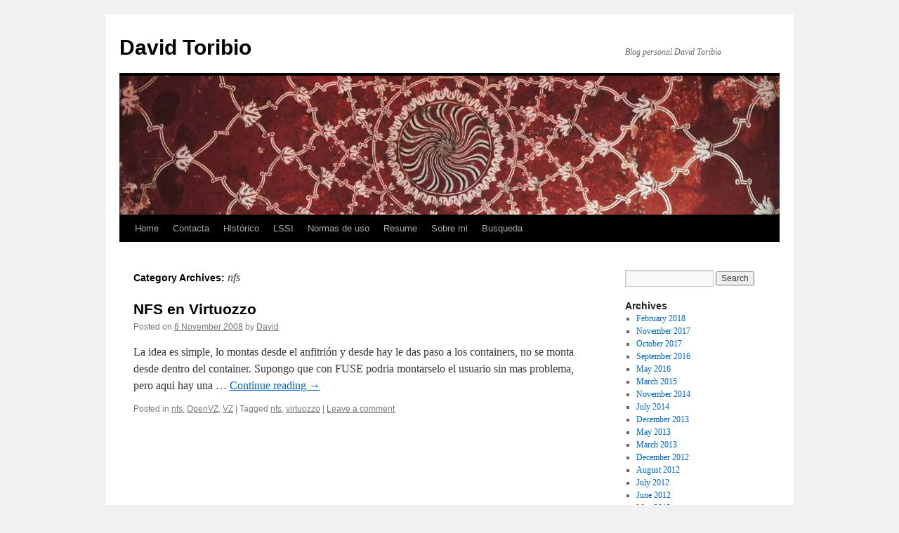

--- FILE ---
content_type: text/html; charset=UTF-8
request_url: https://david.toribio.eu/categoria/it/linux/nfs-linux-it/
body_size: 43830
content:
<!DOCTYPE html>
<html lang="en-US">
<head>
<meta charset="UTF-8" />
<title>
nfs | David Toribio	</title>
<link rel="profile" href="https://gmpg.org/xfn/11" />
<link rel="stylesheet" type="text/css" media="all" href="https://david.toribio.eu/wp-content/themes/twentyten/style.css?ver=20251202" />
<link rel="pingback" href="https://david.toribio.eu/xmlrpc.php">
<meta name='robots' content='max-image-preview:large' />
<link rel="alternate" type="application/rss+xml" title="David Toribio &raquo; Feed" href="https://david.toribio.eu/feed/" />
<link rel="alternate" type="application/rss+xml" title="David Toribio &raquo; Comments Feed" href="https://david.toribio.eu/comments/feed/" />
<link rel="alternate" type="application/rss+xml" title="David Toribio &raquo; nfs Category Feed" href="https://david.toribio.eu/categoria/it/linux/nfs-linux-it/feed/" />
		<!-- This site uses the Google Analytics by MonsterInsights plugin v9.11.1 - Using Analytics tracking - https://www.monsterinsights.com/ -->
		<!-- Note: MonsterInsights is not currently configured on this site. The site owner needs to authenticate with Google Analytics in the MonsterInsights settings panel. -->
					<!-- No tracking code set -->
				<!-- / Google Analytics by MonsterInsights -->
		<script type="text/javascript">
/* <![CDATA[ */
window._wpemojiSettings = {"baseUrl":"https:\/\/s.w.org\/images\/core\/emoji\/14.0.0\/72x72\/","ext":".png","svgUrl":"https:\/\/s.w.org\/images\/core\/emoji\/14.0.0\/svg\/","svgExt":".svg","source":{"concatemoji":"https:\/\/david.toribio.eu\/wp-includes\/js\/wp-emoji-release.min.js?ver=6.4.7"}};
/*! This file is auto-generated */
!function(i,n){var o,s,e;function c(e){try{var t={supportTests:e,timestamp:(new Date).valueOf()};sessionStorage.setItem(o,JSON.stringify(t))}catch(e){}}function p(e,t,n){e.clearRect(0,0,e.canvas.width,e.canvas.height),e.fillText(t,0,0);var t=new Uint32Array(e.getImageData(0,0,e.canvas.width,e.canvas.height).data),r=(e.clearRect(0,0,e.canvas.width,e.canvas.height),e.fillText(n,0,0),new Uint32Array(e.getImageData(0,0,e.canvas.width,e.canvas.height).data));return t.every(function(e,t){return e===r[t]})}function u(e,t,n){switch(t){case"flag":return n(e,"\ud83c\udff3\ufe0f\u200d\u26a7\ufe0f","\ud83c\udff3\ufe0f\u200b\u26a7\ufe0f")?!1:!n(e,"\ud83c\uddfa\ud83c\uddf3","\ud83c\uddfa\u200b\ud83c\uddf3")&&!n(e,"\ud83c\udff4\udb40\udc67\udb40\udc62\udb40\udc65\udb40\udc6e\udb40\udc67\udb40\udc7f","\ud83c\udff4\u200b\udb40\udc67\u200b\udb40\udc62\u200b\udb40\udc65\u200b\udb40\udc6e\u200b\udb40\udc67\u200b\udb40\udc7f");case"emoji":return!n(e,"\ud83e\udef1\ud83c\udffb\u200d\ud83e\udef2\ud83c\udfff","\ud83e\udef1\ud83c\udffb\u200b\ud83e\udef2\ud83c\udfff")}return!1}function f(e,t,n){var r="undefined"!=typeof WorkerGlobalScope&&self instanceof WorkerGlobalScope?new OffscreenCanvas(300,150):i.createElement("canvas"),a=r.getContext("2d",{willReadFrequently:!0}),o=(a.textBaseline="top",a.font="600 32px Arial",{});return e.forEach(function(e){o[e]=t(a,e,n)}),o}function t(e){var t=i.createElement("script");t.src=e,t.defer=!0,i.head.appendChild(t)}"undefined"!=typeof Promise&&(o="wpEmojiSettingsSupports",s=["flag","emoji"],n.supports={everything:!0,everythingExceptFlag:!0},e=new Promise(function(e){i.addEventListener("DOMContentLoaded",e,{once:!0})}),new Promise(function(t){var n=function(){try{var e=JSON.parse(sessionStorage.getItem(o));if("object"==typeof e&&"number"==typeof e.timestamp&&(new Date).valueOf()<e.timestamp+604800&&"object"==typeof e.supportTests)return e.supportTests}catch(e){}return null}();if(!n){if("undefined"!=typeof Worker&&"undefined"!=typeof OffscreenCanvas&&"undefined"!=typeof URL&&URL.createObjectURL&&"undefined"!=typeof Blob)try{var e="postMessage("+f.toString()+"("+[JSON.stringify(s),u.toString(),p.toString()].join(",")+"));",r=new Blob([e],{type:"text/javascript"}),a=new Worker(URL.createObjectURL(r),{name:"wpTestEmojiSupports"});return void(a.onmessage=function(e){c(n=e.data),a.terminate(),t(n)})}catch(e){}c(n=f(s,u,p))}t(n)}).then(function(e){for(var t in e)n.supports[t]=e[t],n.supports.everything=n.supports.everything&&n.supports[t],"flag"!==t&&(n.supports.everythingExceptFlag=n.supports.everythingExceptFlag&&n.supports[t]);n.supports.everythingExceptFlag=n.supports.everythingExceptFlag&&!n.supports.flag,n.DOMReady=!1,n.readyCallback=function(){n.DOMReady=!0}}).then(function(){return e}).then(function(){var e;n.supports.everything||(n.readyCallback(),(e=n.source||{}).concatemoji?t(e.concatemoji):e.wpemoji&&e.twemoji&&(t(e.twemoji),t(e.wpemoji)))}))}((window,document),window._wpemojiSettings);
/* ]]> */
</script>
<style id='wp-emoji-styles-inline-css' type='text/css'>

	img.wp-smiley, img.emoji {
		display: inline !important;
		border: none !important;
		box-shadow: none !important;
		height: 1em !important;
		width: 1em !important;
		margin: 0 0.07em !important;
		vertical-align: -0.1em !important;
		background: none !important;
		padding: 0 !important;
	}
</style>
<link rel='stylesheet' id='wp-block-library-css' href='https://david.toribio.eu/wp-includes/css/dist/block-library/style.min.css?ver=6.4.7' type='text/css' media='all' />
<style id='wp-block-library-theme-inline-css' type='text/css'>
.wp-block-audio figcaption{color:#555;font-size:13px;text-align:center}.is-dark-theme .wp-block-audio figcaption{color:hsla(0,0%,100%,.65)}.wp-block-audio{margin:0 0 1em}.wp-block-code{border:1px solid #ccc;border-radius:4px;font-family:Menlo,Consolas,monaco,monospace;padding:.8em 1em}.wp-block-embed figcaption{color:#555;font-size:13px;text-align:center}.is-dark-theme .wp-block-embed figcaption{color:hsla(0,0%,100%,.65)}.wp-block-embed{margin:0 0 1em}.blocks-gallery-caption{color:#555;font-size:13px;text-align:center}.is-dark-theme .blocks-gallery-caption{color:hsla(0,0%,100%,.65)}.wp-block-image figcaption{color:#555;font-size:13px;text-align:center}.is-dark-theme .wp-block-image figcaption{color:hsla(0,0%,100%,.65)}.wp-block-image{margin:0 0 1em}.wp-block-pullquote{border-bottom:4px solid;border-top:4px solid;color:currentColor;margin-bottom:1.75em}.wp-block-pullquote cite,.wp-block-pullquote footer,.wp-block-pullquote__citation{color:currentColor;font-size:.8125em;font-style:normal;text-transform:uppercase}.wp-block-quote{border-left:.25em solid;margin:0 0 1.75em;padding-left:1em}.wp-block-quote cite,.wp-block-quote footer{color:currentColor;font-size:.8125em;font-style:normal;position:relative}.wp-block-quote.has-text-align-right{border-left:none;border-right:.25em solid;padding-left:0;padding-right:1em}.wp-block-quote.has-text-align-center{border:none;padding-left:0}.wp-block-quote.is-large,.wp-block-quote.is-style-large,.wp-block-quote.is-style-plain{border:none}.wp-block-search .wp-block-search__label{font-weight:700}.wp-block-search__button{border:1px solid #ccc;padding:.375em .625em}:where(.wp-block-group.has-background){padding:1.25em 2.375em}.wp-block-separator.has-css-opacity{opacity:.4}.wp-block-separator{border:none;border-bottom:2px solid;margin-left:auto;margin-right:auto}.wp-block-separator.has-alpha-channel-opacity{opacity:1}.wp-block-separator:not(.is-style-wide):not(.is-style-dots){width:100px}.wp-block-separator.has-background:not(.is-style-dots){border-bottom:none;height:1px}.wp-block-separator.has-background:not(.is-style-wide):not(.is-style-dots){height:2px}.wp-block-table{margin:0 0 1em}.wp-block-table td,.wp-block-table th{word-break:normal}.wp-block-table figcaption{color:#555;font-size:13px;text-align:center}.is-dark-theme .wp-block-table figcaption{color:hsla(0,0%,100%,.65)}.wp-block-video figcaption{color:#555;font-size:13px;text-align:center}.is-dark-theme .wp-block-video figcaption{color:hsla(0,0%,100%,.65)}.wp-block-video{margin:0 0 1em}.wp-block-template-part.has-background{margin-bottom:0;margin-top:0;padding:1.25em 2.375em}
</style>
<style id='classic-theme-styles-inline-css' type='text/css'>
/*! This file is auto-generated */
.wp-block-button__link{color:#fff;background-color:#32373c;border-radius:9999px;box-shadow:none;text-decoration:none;padding:calc(.667em + 2px) calc(1.333em + 2px);font-size:1.125em}.wp-block-file__button{background:#32373c;color:#fff;text-decoration:none}
</style>
<style id='global-styles-inline-css' type='text/css'>
body{--wp--preset--color--black: #000;--wp--preset--color--cyan-bluish-gray: #abb8c3;--wp--preset--color--white: #fff;--wp--preset--color--pale-pink: #f78da7;--wp--preset--color--vivid-red: #cf2e2e;--wp--preset--color--luminous-vivid-orange: #ff6900;--wp--preset--color--luminous-vivid-amber: #fcb900;--wp--preset--color--light-green-cyan: #7bdcb5;--wp--preset--color--vivid-green-cyan: #00d084;--wp--preset--color--pale-cyan-blue: #8ed1fc;--wp--preset--color--vivid-cyan-blue: #0693e3;--wp--preset--color--vivid-purple: #9b51e0;--wp--preset--color--blue: #0066cc;--wp--preset--color--medium-gray: #666;--wp--preset--color--light-gray: #f1f1f1;--wp--preset--gradient--vivid-cyan-blue-to-vivid-purple: linear-gradient(135deg,rgba(6,147,227,1) 0%,rgb(155,81,224) 100%);--wp--preset--gradient--light-green-cyan-to-vivid-green-cyan: linear-gradient(135deg,rgb(122,220,180) 0%,rgb(0,208,130) 100%);--wp--preset--gradient--luminous-vivid-amber-to-luminous-vivid-orange: linear-gradient(135deg,rgba(252,185,0,1) 0%,rgba(255,105,0,1) 100%);--wp--preset--gradient--luminous-vivid-orange-to-vivid-red: linear-gradient(135deg,rgba(255,105,0,1) 0%,rgb(207,46,46) 100%);--wp--preset--gradient--very-light-gray-to-cyan-bluish-gray: linear-gradient(135deg,rgb(238,238,238) 0%,rgb(169,184,195) 100%);--wp--preset--gradient--cool-to-warm-spectrum: linear-gradient(135deg,rgb(74,234,220) 0%,rgb(151,120,209) 20%,rgb(207,42,186) 40%,rgb(238,44,130) 60%,rgb(251,105,98) 80%,rgb(254,248,76) 100%);--wp--preset--gradient--blush-light-purple: linear-gradient(135deg,rgb(255,206,236) 0%,rgb(152,150,240) 100%);--wp--preset--gradient--blush-bordeaux: linear-gradient(135deg,rgb(254,205,165) 0%,rgb(254,45,45) 50%,rgb(107,0,62) 100%);--wp--preset--gradient--luminous-dusk: linear-gradient(135deg,rgb(255,203,112) 0%,rgb(199,81,192) 50%,rgb(65,88,208) 100%);--wp--preset--gradient--pale-ocean: linear-gradient(135deg,rgb(255,245,203) 0%,rgb(182,227,212) 50%,rgb(51,167,181) 100%);--wp--preset--gradient--electric-grass: linear-gradient(135deg,rgb(202,248,128) 0%,rgb(113,206,126) 100%);--wp--preset--gradient--midnight: linear-gradient(135deg,rgb(2,3,129) 0%,rgb(40,116,252) 100%);--wp--preset--font-size--small: 13px;--wp--preset--font-size--medium: 20px;--wp--preset--font-size--large: 36px;--wp--preset--font-size--x-large: 42px;--wp--preset--spacing--20: 0.44rem;--wp--preset--spacing--30: 0.67rem;--wp--preset--spacing--40: 1rem;--wp--preset--spacing--50: 1.5rem;--wp--preset--spacing--60: 2.25rem;--wp--preset--spacing--70: 3.38rem;--wp--preset--spacing--80: 5.06rem;--wp--preset--shadow--natural: 6px 6px 9px rgba(0, 0, 0, 0.2);--wp--preset--shadow--deep: 12px 12px 50px rgba(0, 0, 0, 0.4);--wp--preset--shadow--sharp: 6px 6px 0px rgba(0, 0, 0, 0.2);--wp--preset--shadow--outlined: 6px 6px 0px -3px rgba(255, 255, 255, 1), 6px 6px rgba(0, 0, 0, 1);--wp--preset--shadow--crisp: 6px 6px 0px rgba(0, 0, 0, 1);}:where(.is-layout-flex){gap: 0.5em;}:where(.is-layout-grid){gap: 0.5em;}body .is-layout-flow > .alignleft{float: left;margin-inline-start: 0;margin-inline-end: 2em;}body .is-layout-flow > .alignright{float: right;margin-inline-start: 2em;margin-inline-end: 0;}body .is-layout-flow > .aligncenter{margin-left: auto !important;margin-right: auto !important;}body .is-layout-constrained > .alignleft{float: left;margin-inline-start: 0;margin-inline-end: 2em;}body .is-layout-constrained > .alignright{float: right;margin-inline-start: 2em;margin-inline-end: 0;}body .is-layout-constrained > .aligncenter{margin-left: auto !important;margin-right: auto !important;}body .is-layout-constrained > :where(:not(.alignleft):not(.alignright):not(.alignfull)){max-width: var(--wp--style--global--content-size);margin-left: auto !important;margin-right: auto !important;}body .is-layout-constrained > .alignwide{max-width: var(--wp--style--global--wide-size);}body .is-layout-flex{display: flex;}body .is-layout-flex{flex-wrap: wrap;align-items: center;}body .is-layout-flex > *{margin: 0;}body .is-layout-grid{display: grid;}body .is-layout-grid > *{margin: 0;}:where(.wp-block-columns.is-layout-flex){gap: 2em;}:where(.wp-block-columns.is-layout-grid){gap: 2em;}:where(.wp-block-post-template.is-layout-flex){gap: 1.25em;}:where(.wp-block-post-template.is-layout-grid){gap: 1.25em;}.has-black-color{color: var(--wp--preset--color--black) !important;}.has-cyan-bluish-gray-color{color: var(--wp--preset--color--cyan-bluish-gray) !important;}.has-white-color{color: var(--wp--preset--color--white) !important;}.has-pale-pink-color{color: var(--wp--preset--color--pale-pink) !important;}.has-vivid-red-color{color: var(--wp--preset--color--vivid-red) !important;}.has-luminous-vivid-orange-color{color: var(--wp--preset--color--luminous-vivid-orange) !important;}.has-luminous-vivid-amber-color{color: var(--wp--preset--color--luminous-vivid-amber) !important;}.has-light-green-cyan-color{color: var(--wp--preset--color--light-green-cyan) !important;}.has-vivid-green-cyan-color{color: var(--wp--preset--color--vivid-green-cyan) !important;}.has-pale-cyan-blue-color{color: var(--wp--preset--color--pale-cyan-blue) !important;}.has-vivid-cyan-blue-color{color: var(--wp--preset--color--vivid-cyan-blue) !important;}.has-vivid-purple-color{color: var(--wp--preset--color--vivid-purple) !important;}.has-black-background-color{background-color: var(--wp--preset--color--black) !important;}.has-cyan-bluish-gray-background-color{background-color: var(--wp--preset--color--cyan-bluish-gray) !important;}.has-white-background-color{background-color: var(--wp--preset--color--white) !important;}.has-pale-pink-background-color{background-color: var(--wp--preset--color--pale-pink) !important;}.has-vivid-red-background-color{background-color: var(--wp--preset--color--vivid-red) !important;}.has-luminous-vivid-orange-background-color{background-color: var(--wp--preset--color--luminous-vivid-orange) !important;}.has-luminous-vivid-amber-background-color{background-color: var(--wp--preset--color--luminous-vivid-amber) !important;}.has-light-green-cyan-background-color{background-color: var(--wp--preset--color--light-green-cyan) !important;}.has-vivid-green-cyan-background-color{background-color: var(--wp--preset--color--vivid-green-cyan) !important;}.has-pale-cyan-blue-background-color{background-color: var(--wp--preset--color--pale-cyan-blue) !important;}.has-vivid-cyan-blue-background-color{background-color: var(--wp--preset--color--vivid-cyan-blue) !important;}.has-vivid-purple-background-color{background-color: var(--wp--preset--color--vivid-purple) !important;}.has-black-border-color{border-color: var(--wp--preset--color--black) !important;}.has-cyan-bluish-gray-border-color{border-color: var(--wp--preset--color--cyan-bluish-gray) !important;}.has-white-border-color{border-color: var(--wp--preset--color--white) !important;}.has-pale-pink-border-color{border-color: var(--wp--preset--color--pale-pink) !important;}.has-vivid-red-border-color{border-color: var(--wp--preset--color--vivid-red) !important;}.has-luminous-vivid-orange-border-color{border-color: var(--wp--preset--color--luminous-vivid-orange) !important;}.has-luminous-vivid-amber-border-color{border-color: var(--wp--preset--color--luminous-vivid-amber) !important;}.has-light-green-cyan-border-color{border-color: var(--wp--preset--color--light-green-cyan) !important;}.has-vivid-green-cyan-border-color{border-color: var(--wp--preset--color--vivid-green-cyan) !important;}.has-pale-cyan-blue-border-color{border-color: var(--wp--preset--color--pale-cyan-blue) !important;}.has-vivid-cyan-blue-border-color{border-color: var(--wp--preset--color--vivid-cyan-blue) !important;}.has-vivid-purple-border-color{border-color: var(--wp--preset--color--vivid-purple) !important;}.has-vivid-cyan-blue-to-vivid-purple-gradient-background{background: var(--wp--preset--gradient--vivid-cyan-blue-to-vivid-purple) !important;}.has-light-green-cyan-to-vivid-green-cyan-gradient-background{background: var(--wp--preset--gradient--light-green-cyan-to-vivid-green-cyan) !important;}.has-luminous-vivid-amber-to-luminous-vivid-orange-gradient-background{background: var(--wp--preset--gradient--luminous-vivid-amber-to-luminous-vivid-orange) !important;}.has-luminous-vivid-orange-to-vivid-red-gradient-background{background: var(--wp--preset--gradient--luminous-vivid-orange-to-vivid-red) !important;}.has-very-light-gray-to-cyan-bluish-gray-gradient-background{background: var(--wp--preset--gradient--very-light-gray-to-cyan-bluish-gray) !important;}.has-cool-to-warm-spectrum-gradient-background{background: var(--wp--preset--gradient--cool-to-warm-spectrum) !important;}.has-blush-light-purple-gradient-background{background: var(--wp--preset--gradient--blush-light-purple) !important;}.has-blush-bordeaux-gradient-background{background: var(--wp--preset--gradient--blush-bordeaux) !important;}.has-luminous-dusk-gradient-background{background: var(--wp--preset--gradient--luminous-dusk) !important;}.has-pale-ocean-gradient-background{background: var(--wp--preset--gradient--pale-ocean) !important;}.has-electric-grass-gradient-background{background: var(--wp--preset--gradient--electric-grass) !important;}.has-midnight-gradient-background{background: var(--wp--preset--gradient--midnight) !important;}.has-small-font-size{font-size: var(--wp--preset--font-size--small) !important;}.has-medium-font-size{font-size: var(--wp--preset--font-size--medium) !important;}.has-large-font-size{font-size: var(--wp--preset--font-size--large) !important;}.has-x-large-font-size{font-size: var(--wp--preset--font-size--x-large) !important;}
.wp-block-navigation a:where(:not(.wp-element-button)){color: inherit;}
:where(.wp-block-post-template.is-layout-flex){gap: 1.25em;}:where(.wp-block-post-template.is-layout-grid){gap: 1.25em;}
:where(.wp-block-columns.is-layout-flex){gap: 2em;}:where(.wp-block-columns.is-layout-grid){gap: 2em;}
.wp-block-pullquote{font-size: 1.5em;line-height: 1.6;}
</style>
<link rel='stylesheet' id='twentyten-block-style-css' href='https://david.toribio.eu/wp-content/themes/twentyten/blocks.css?ver=20250220' type='text/css' media='all' />
<link rel="https://api.w.org/" href="https://david.toribio.eu/wp-json/" /><link rel="alternate" type="application/json" href="https://david.toribio.eu/wp-json/wp/v2/categories/246" /><link rel="EditURI" type="application/rsd+xml" title="RSD" href="https://david.toribio.eu/xmlrpc.php?rsd" />
<meta name="generator" content="WordPress 6.4.7" />
</head>

<body class="archive category category-nfs-linux-it category-246">
<div id="wrapper" class="hfeed">
		<a href="#content" class="screen-reader-text skip-link">Skip to content</a>
	<div id="header">
		<div id="masthead">
			<div id="branding" role="banner">
									<div id="site-title">
						<span>
							<a href="https://david.toribio.eu/" rel="home" >David Toribio</a>
						</span>
					</div>
										<div id="site-description">Blog personal David Toribio</div>
					<img src="https://david.toribio.eu/wp-content/themes/twentyten/images/headers/concave.jpg" width="940" height="198" alt="David Toribio" decoding="async" fetchpriority="high" />			</div><!-- #branding -->

			<div id="access" role="navigation">
				<div class="menu"><ul>
<li ><a href="https://david.toribio.eu/">Home</a></li><li class="page_item page-item-32"><a href="https://david.toribio.eu/contacta/">Contacta</a></li>
<li class="page_item page-item-57"><a href="https://david.toribio.eu/historico/">Histórico</a></li>
<li class="page_item page-item-49"><a href="https://david.toribio.eu/lssi/">LSSI</a></li>
<li class="page_item page-item-50"><a href="https://david.toribio.eu/normas-de-uso/">Normas de uso</a></li>
<li class="page_item page-item-481"><a href="https://david.toribio.eu/resume/">Resume</a></li>
<li class="page_item page-item-31"><a href="https://david.toribio.eu/cv-2/">Sobre mi</a></li>
<li class="page_item page-item-75"><a href="https://david.toribio.eu/google/">Busqueda</a></li>
</ul></div>
			</div><!-- #access -->
		</div><!-- #masthead -->
	</div><!-- #header -->

	<div id="main">

		<div id="container">
			<div id="content" role="main">

				<h1 class="page-title">
				Category Archives: <span>nfs</span>				</h1>
				



	
			<div id="post-339" class="post-339 post type-post status-publish format-standard hentry category-nfs-linux-it category-openvz category-vz tag-nfs tag-virtuozzo">
			<h2 class="entry-title"><a href="https://david.toribio.eu/2008/11/06/nfs-en-virtuozzo/" rel="bookmark">NFS en Virtuozzo</a></h2>

			<div class="entry-meta">
				<span class="meta-prep meta-prep-author">Posted on</span> <a href="https://david.toribio.eu/2008/11/06/nfs-en-virtuozzo/" title="11:41 am" rel="bookmark"><span class="entry-date">6 November 2008</span></a> <span class="meta-sep">by</span> <span class="author vcard"><a class="url fn n" href="https://david.toribio.eu/author/admin/" title="View all posts by David">David</a></span>			</div><!-- .entry-meta -->

					<div class="entry-summary">
				<p>La idea es simple, lo montas desde el anfitrión y desde hay le das paso a los containers, no se monta desde dentro del container. Supongo que con FUSE podria montarselo el usuario sin mas problema, pero aqui hay una &hellip; <a href="https://david.toribio.eu/2008/11/06/nfs-en-virtuozzo/">Continue reading <span class="meta-nav">&rarr;</span></a></p>
			</div><!-- .entry-summary -->
	
			<div class="entry-utility">
									<span class="cat-links">
						<span class="entry-utility-prep entry-utility-prep-cat-links">Posted in</span> <a href="https://david.toribio.eu/categoria/it/linux/nfs-linux-it/" rel="category tag">nfs</a>, <a href="https://david.toribio.eu/categoria/it/software/openvz/" rel="category tag">OpenVZ</a>, <a href="https://david.toribio.eu/categoria/it/software/vz/" rel="category tag">VZ</a>					</span>
					<span class="meta-sep">|</span>
				
								<span class="tag-links">
					<span class="entry-utility-prep entry-utility-prep-tag-links">Tagged</span> <a href="https://david.toribio.eu/etiqueta/nfs/" rel="tag">nfs</a>, <a href="https://david.toribio.eu/etiqueta/virtuozzo/" rel="tag">virtuozzo</a>				</span>
				<span class="meta-sep">|</span>
				
				<span class="comments-link"><a href="https://david.toribio.eu/2008/11/06/nfs-en-virtuozzo/#respond">Leave a comment</a></span>

							</div><!-- .entry-utility -->
		</div><!-- #post-339 -->

		
	


			</div><!-- #content -->
		</div><!-- #container -->


		<div id="primary" class="widget-area" role="complementary">
			<ul class="xoxo">


			<li id="search" class="widget-container widget_search">
				<form role="search" method="get" id="searchform" class="searchform" action="https://david.toribio.eu/">
				<div>
					<label class="screen-reader-text" for="s">Search for:</label>
					<input type="text" value="" name="s" id="s" />
					<input type="submit" id="searchsubmit" value="Search" />
				</div>
			</form>			</li>

			<li id="archives" class="widget-container">
				<h3 class="widget-title">Archives</h3>
				<ul>
						<li><a href='https://david.toribio.eu/2018/02/'>February 2018</a></li>
	<li><a href='https://david.toribio.eu/2017/11/'>November 2017</a></li>
	<li><a href='https://david.toribio.eu/2017/10/'>October 2017</a></li>
	<li><a href='https://david.toribio.eu/2016/09/'>September 2016</a></li>
	<li><a href='https://david.toribio.eu/2016/05/'>May 2016</a></li>
	<li><a href='https://david.toribio.eu/2015/03/'>March 2015</a></li>
	<li><a href='https://david.toribio.eu/2014/11/'>November 2014</a></li>
	<li><a href='https://david.toribio.eu/2014/07/'>July 2014</a></li>
	<li><a href='https://david.toribio.eu/2013/12/'>December 2013</a></li>
	<li><a href='https://david.toribio.eu/2013/05/'>May 2013</a></li>
	<li><a href='https://david.toribio.eu/2013/03/'>March 2013</a></li>
	<li><a href='https://david.toribio.eu/2012/12/'>December 2012</a></li>
	<li><a href='https://david.toribio.eu/2012/08/'>August 2012</a></li>
	<li><a href='https://david.toribio.eu/2012/07/'>July 2012</a></li>
	<li><a href='https://david.toribio.eu/2012/06/'>June 2012</a></li>
	<li><a href='https://david.toribio.eu/2012/05/'>May 2012</a></li>
	<li><a href='https://david.toribio.eu/2012/04/'>April 2012</a></li>
	<li><a href='https://david.toribio.eu/2012/03/'>March 2012</a></li>
	<li><a href='https://david.toribio.eu/2011/09/'>September 2011</a></li>
	<li><a href='https://david.toribio.eu/2011/08/'>August 2011</a></li>
	<li><a href='https://david.toribio.eu/2011/07/'>July 2011</a></li>
	<li><a href='https://david.toribio.eu/2011/05/'>May 2011</a></li>
	<li><a href='https://david.toribio.eu/2011/04/'>April 2011</a></li>
	<li><a href='https://david.toribio.eu/2011/03/'>March 2011</a></li>
	<li><a href='https://david.toribio.eu/2011/02/'>February 2011</a></li>
	<li><a href='https://david.toribio.eu/2010/09/'>September 2010</a></li>
	<li><a href='https://david.toribio.eu/2010/08/'>August 2010</a></li>
	<li><a href='https://david.toribio.eu/2010/07/'>July 2010</a></li>
	<li><a href='https://david.toribio.eu/2010/06/'>June 2010</a></li>
	<li><a href='https://david.toribio.eu/2010/05/'>May 2010</a></li>
	<li><a href='https://david.toribio.eu/2010/04/'>April 2010</a></li>
	<li><a href='https://david.toribio.eu/2010/02/'>February 2010</a></li>
	<li><a href='https://david.toribio.eu/2010/01/'>January 2010</a></li>
	<li><a href='https://david.toribio.eu/2009/09/'>September 2009</a></li>
	<li><a href='https://david.toribio.eu/2009/08/'>August 2009</a></li>
	<li><a href='https://david.toribio.eu/2009/07/'>July 2009</a></li>
	<li><a href='https://david.toribio.eu/2009/06/'>June 2009</a></li>
	<li><a href='https://david.toribio.eu/2009/04/'>April 2009</a></li>
	<li><a href='https://david.toribio.eu/2009/03/'>March 2009</a></li>
	<li><a href='https://david.toribio.eu/2009/02/'>February 2009</a></li>
	<li><a href='https://david.toribio.eu/2009/01/'>January 2009</a></li>
	<li><a href='https://david.toribio.eu/2008/12/'>December 2008</a></li>
	<li><a href='https://david.toribio.eu/2008/11/'>November 2008</a></li>
	<li><a href='https://david.toribio.eu/2008/10/'>October 2008</a></li>
	<li><a href='https://david.toribio.eu/2008/09/'>September 2008</a></li>
	<li><a href='https://david.toribio.eu/2008/08/'>August 2008</a></li>
	<li><a href='https://david.toribio.eu/2008/07/'>July 2008</a></li>
	<li><a href='https://david.toribio.eu/2008/06/'>June 2008</a></li>
	<li><a href='https://david.toribio.eu/2008/05/'>May 2008</a></li>
	<li><a href='https://david.toribio.eu/2008/04/'>April 2008</a></li>
				</ul>
			</li>

			<li id="meta" class="widget-container">
				<h3 class="widget-title">Meta</h3>
				<ul>
										<li><a href="https://david.toribio.eu/wp-login.php">Log in</a></li>
									</ul>
			</li>

					</ul>
		</div><!-- #primary .widget-area -->


		<div id="secondary" class="widget-area" role="complementary">
			<ul class="xoxo">
				<li id="tag_cloud-2" class="widget-container widget_tag_cloud"><h3 class="widget-title">Tags</h3><div class="tagcloud"><ul class='wp-tag-cloud' role='list'>
	<li><a href="https://david.toribio.eu/etiqueta/atraccion/" class="tag-cloud-link tag-link-118 tag-link-position-1" style="font-size: 8pt;" aria-label="atracción (2 items)">atracción</a></li>
	<li><a href="https://david.toribio.eu/etiqueta/bibliografia/" class="tag-cloud-link tag-link-373 tag-link-position-2" style="font-size: 15.194444444444pt;" aria-label="Bibliografia (6 items)">Bibliografia</a></li>
	<li><a href="https://david.toribio.eu/etiqueta/bibliografica/" class="tag-cloud-link tag-link-119 tag-link-position-3" style="font-size: 8pt;" aria-label="bibliografica (2 items)">bibliografica</a></li>
	<li><a href="https://david.toribio.eu/etiqueta/cacti/" class="tag-cloud-link tag-link-139 tag-link-position-4" style="font-size: 12.277777777778pt;" aria-label="cacti (4 items)">cacti</a></li>
	<li><a href="https://david.toribio.eu/etiqueta/centos/" class="tag-cloud-link tag-link-362 tag-link-position-5" style="font-size: 20.25pt;" aria-label="centos (12 items)">centos</a></li>
	<li><a href="https://david.toribio.eu/etiqueta/datacenter/" class="tag-cloud-link tag-link-354 tag-link-position-6" style="font-size: 10.333333333333pt;" aria-label="datacenter (3 items)">datacenter</a></li>
	<li><a href="https://david.toribio.eu/etiqueta/dieta/" class="tag-cloud-link tag-link-110 tag-link-position-7" style="font-size: 10.333333333333pt;" aria-label="dieta (3 items)">dieta</a></li>
	<li><a href="https://david.toribio.eu/etiqueta/dtag/" class="tag-cloud-link tag-link-97 tag-link-position-8" style="font-size: 8pt;" aria-label="dtag (2 items)">dtag</a></li>
	<li><a href="https://david.toribio.eu/etiqueta/electricidad/" class="tag-cloud-link tag-link-211 tag-link-position-9" style="font-size: 8pt;" aria-label="electricidad (2 items)">electricidad</a></li>
	<li><a href="https://david.toribio.eu/etiqueta/energia/" class="tag-cloud-link tag-link-155 tag-link-position-10" style="font-size: 12.277777777778pt;" aria-label="energia (4 items)">energia</a></li>
	<li><a href="https://david.toribio.eu/etiqueta/error/" class="tag-cloud-link tag-link-120 tag-link-position-11" style="font-size: 8pt;" aria-label="error (2 items)">error</a></li>
	<li><a href="https://david.toribio.eu/etiqueta/finanzas/" class="tag-cloud-link tag-link-185 tag-link-position-12" style="font-size: 12.277777777778pt;" aria-label="finanzas (4 items)">finanzas</a></li>
	<li><a href="https://david.toribio.eu/etiqueta/frases/" class="tag-cloud-link tag-link-379 tag-link-position-13" style="font-size: 10.333333333333pt;" aria-label="frases (3 items)">frases</a></li>
	<li><a href="https://david.toribio.eu/etiqueta/horde/" class="tag-cloud-link tag-link-202 tag-link-position-14" style="font-size: 10.333333333333pt;" aria-label="horde (3 items)">horde</a></li>
	<li><a href="https://david.toribio.eu/etiqueta/imap/" class="tag-cloud-link tag-link-223 tag-link-position-15" style="font-size: 12.277777777778pt;" aria-label="imap (4 items)">imap</a></li>
	<li><a href="https://david.toribio.eu/etiqueta/iowait/" class="tag-cloud-link tag-link-99 tag-link-position-16" style="font-size: 8pt;" aria-label="iowait (2 items)">iowait</a></li>
	<li><a href="https://david.toribio.eu/etiqueta/iscsi/" class="tag-cloud-link tag-link-235 tag-link-position-17" style="font-size: 10.333333333333pt;" aria-label="iSCSI (3 items)">iSCSI</a></li>
	<li><a href="https://david.toribio.eu/etiqueta/linksys/" class="tag-cloud-link tag-link-104 tag-link-position-18" style="font-size: 8pt;" aria-label="LINKSYS (2 items)">LINKSYS</a></li>
	<li><a href="https://david.toribio.eu/etiqueta/linux/" class="tag-cloud-link tag-link-359 tag-link-position-19" style="font-size: 18.111111111111pt;" aria-label="linux (9 items)">linux</a></li>
	<li><a href="https://david.toribio.eu/etiqueta/mdadm/" class="tag-cloud-link tag-link-101 tag-link-position-20" style="font-size: 12.277777777778pt;" aria-label="mdadm (4 items)">mdadm</a></li>
	<li><a href="https://david.toribio.eu/etiqueta/monitorizar/" class="tag-cloud-link tag-link-350 tag-link-position-21" style="font-size: 10.333333333333pt;" aria-label="Monitorizar (3 items)">Monitorizar</a></li>
	<li><a href="https://david.toribio.eu/etiqueta/musica/" class="tag-cloud-link tag-link-284 tag-link-position-22" style="font-size: 13.833333333333pt;" aria-label="musica (5 items)">musica</a></li>
	<li><a href="https://david.toribio.eu/etiqueta/mysql/" class="tag-cloud-link tag-link-355 tag-link-position-23" style="font-size: 13.833333333333pt;" aria-label="mysql (5 items)">mysql</a></li>
	<li><a href="https://david.toribio.eu/etiqueta/nfs/" class="tag-cloud-link tag-link-237 tag-link-position-24" style="font-size: 10.333333333333pt;" aria-label="nfs (3 items)">nfs</a></li>
	<li><a href="https://david.toribio.eu/etiqueta/openvz/" class="tag-cloud-link tag-link-363 tag-link-position-25" style="font-size: 16.166666666667pt;" aria-label="OpenVZ (7 items)">OpenVZ</a></li>
	<li><a href="https://david.toribio.eu/etiqueta/php/" class="tag-cloud-link tag-link-369 tag-link-position-26" style="font-size: 12.277777777778pt;" aria-label="php (4 items)">php</a></li>
	<li><a href="https://david.toribio.eu/etiqueta/plesk/" class="tag-cloud-link tag-link-353 tag-link-position-27" style="font-size: 22pt;" aria-label="plesk (15 items)">plesk</a></li>
	<li><a href="https://david.toribio.eu/etiqueta/power/" class="tag-cloud-link tag-link-156 tag-link-position-28" style="font-size: 12.277777777778pt;" aria-label="power (4 items)">power</a></li>
	<li><a href="https://david.toribio.eu/etiqueta/prefijos/" class="tag-cloud-link tag-link-175 tag-link-position-29" style="font-size: 8pt;" aria-label="prefijos (2 items)">prefijos</a></li>
	<li><a href="https://david.toribio.eu/etiqueta/qmail/" class="tag-cloud-link tag-link-197 tag-link-position-30" style="font-size: 12.277777777778pt;" aria-label="qmail (4 items)">qmail</a></li>
	<li><a href="https://david.toribio.eu/etiqueta/rae/" class="tag-cloud-link tag-link-138 tag-link-position-31" style="font-size: 8pt;" aria-label="rae (2 items)">rae</a></li>
	<li><a href="https://david.toribio.eu/etiqueta/raid/" class="tag-cloud-link tag-link-100 tag-link-position-32" style="font-size: 17.138888888889pt;" aria-label="raid (8 items)">raid</a></li>
	<li><a href="https://david.toribio.eu/etiqueta/rpm/" class="tag-cloud-link tag-link-94 tag-link-position-33" style="font-size: 10.333333333333pt;" aria-label="rpm (3 items)">rpm</a></li>
	<li><a href="https://david.toribio.eu/etiqueta/secreto/" class="tag-cloud-link tag-link-55 tag-link-position-34" style="font-size: 20.25pt;" aria-label="secreto (12 items)">secreto</a></li>
	<li><a href="https://david.toribio.eu/etiqueta/smtp/" class="tag-cloud-link tag-link-205 tag-link-position-35" style="font-size: 12.277777777778pt;" aria-label="smtp (4 items)">smtp</a></li>
	<li><a href="https://david.toribio.eu/etiqueta/ssh/" class="tag-cloud-link tag-link-128 tag-link-position-36" style="font-size: 12.277777777778pt;" aria-label="ssh (4 items)">ssh</a></li>
	<li><a href="https://david.toribio.eu/etiqueta/swap/" class="tag-cloud-link tag-link-230 tag-link-position-37" style="font-size: 10.333333333333pt;" aria-label="swap (3 items)">swap</a></li>
	<li><a href="https://david.toribio.eu/etiqueta/viajar/" class="tag-cloud-link tag-link-365 tag-link-position-38" style="font-size: 10.333333333333pt;" aria-label="Viajar (3 items)">Viajar</a></li>
	<li><a href="https://david.toribio.eu/etiqueta/video/" class="tag-cloud-link tag-link-78 tag-link-position-39" style="font-size: 10.333333333333pt;" aria-label="Video (3 items)">Video</a></li>
	<li><a href="https://david.toribio.eu/etiqueta/virtuozzo/" class="tag-cloud-link tag-link-247 tag-link-position-40" style="font-size: 15.194444444444pt;" aria-label="virtuozzo (6 items)">virtuozzo</a></li>
	<li><a href="https://david.toribio.eu/etiqueta/vps/" class="tag-cloud-link tag-link-122 tag-link-position-41" style="font-size: 12.277777777778pt;" aria-label="vps (4 items)">vps</a></li>
	<li><a href="https://david.toribio.eu/etiqueta/vz/" class="tag-cloud-link tag-link-364 tag-link-position-42" style="font-size: 18.888888888889pt;" aria-label="VZ (10 items)">VZ</a></li>
	<li><a href="https://david.toribio.eu/etiqueta/vzmigrate/" class="tag-cloud-link tag-link-259 tag-link-position-43" style="font-size: 10.333333333333pt;" aria-label="vzmigrate (3 items)">vzmigrate</a></li>
	<li><a href="https://david.toribio.eu/etiqueta/webmail/" class="tag-cloud-link tag-link-203 tag-link-position-44" style="font-size: 10.333333333333pt;" aria-label="webmail (3 items)">webmail</a></li>
	<li><a href="https://david.toribio.eu/etiqueta/yum/" class="tag-cloud-link tag-link-93 tag-link-position-45" style="font-size: 13.833333333333pt;" aria-label="yum (5 items)">yum</a></li>
</ul>
</div>
</li><li id="categories-113501891" class="widget-container widget_categories"><h3 class="widget-title">Categorías</h3>
			<ul>
					<li class="cat-item cat-item-298"><a href="https://david.toribio.eu/categoria/digitalparks/">DIGITALPARKS</a> (4)
</li>
	<li class="cat-item cat-item-1"><a href="https://david.toribio.eu/categoria/general/">General</a> (41)
<ul class='children'>
	<li class="cat-item cat-item-136"><a href="https://david.toribio.eu/categoria/general/definiciones/">definiciones</a> (7)
</li>
	<li class="cat-item cat-item-182"><a href="https://david.toribio.eu/categoria/general/diccion/">dicción</a> (2)
</li>
	<li class="cat-item cat-item-186"><a href="https://david.toribio.eu/categoria/general/frases/">frases</a> (2)
</li>
	<li class="cat-item cat-item-301"><a href="https://david.toribio.eu/categoria/general/legal/">Legal</a> (3)
</li>
	<li class="cat-item cat-item-158"><a href="https://david.toribio.eu/categoria/general/teoremas/">teoremas</a> (3)
</li>
</ul>
</li>
	<li class="cat-item cat-item-17 current-cat-ancestor"><a href="https://david.toribio.eu/categoria/it/">IT</a> (180)
<ul class='children'>
	<li class="cat-item cat-item-3"><a href="https://david.toribio.eu/categoria/it/apache/">Apache</a> (4)
</li>
	<li class="cat-item cat-item-199"><a href="https://david.toribio.eu/categoria/it/basico/">basico</a> (10)
	<ul class='children'>
	<li class="cat-item cat-item-232"><a href="https://david.toribio.eu/categoria/it/basico/windows/">Windows</a> (9)
</li>
	</ul>
</li>
	<li class="cat-item cat-item-9"><a href="https://david.toribio.eu/categoria/it/datacenter/">datacenter</a> (17)
</li>
	<li class="cat-item cat-item-134"><a href="https://david.toribio.eu/categoria/it/drivers-it/">drivers</a> (2)
</li>
	<li class="cat-item cat-item-65"><a href="https://david.toribio.eu/categoria/it/economia/">economia</a> (1)
</li>
	<li class="cat-item cat-item-72"><a href="https://david.toribio.eu/categoria/it/gestion-remota/">Gestión Remota</a> (5)
</li>
	<li class="cat-item cat-item-130"><a href="https://david.toribio.eu/categoria/it/hardware/">hardware</a> (4)
</li>
	<li class="cat-item cat-item-16 current-cat-parent current-cat-ancestor"><a href="https://david.toribio.eu/categoria/it/linux/">linux</a> (50)
	<ul class='children'>
	<li class="cat-item cat-item-262"><a href="https://david.toribio.eu/categoria/it/linux/bash/">bash</a> (3)
</li>
	<li class="cat-item cat-item-19"><a href="https://david.toribio.eu/categoria/it/linux/centos/">centos</a> (21)
</li>
	<li class="cat-item cat-item-250"><a href="https://david.toribio.eu/categoria/it/linux/iscsi-linux-it/">iscsi</a> (1)
</li>
	<li class="cat-item cat-item-246 current-cat"><a aria-current="page" href="https://david.toribio.eu/categoria/it/linux/nfs-linux-it/">nfs</a> (1)
</li>
	<li class="cat-item cat-item-241"><a href="https://david.toribio.eu/categoria/it/linux/raid-linux-it/">raid</a> (7)
</li>
	</ul>
</li>
	<li class="cat-item cat-item-4"><a href="https://david.toribio.eu/categoria/it/monitorizar/">Monitorizar</a> (23)
</li>
	<li class="cat-item cat-item-10"><a href="https://david.toribio.eu/categoria/it/mysql/">mysql</a> (6)
</li>
	<li class="cat-item cat-item-14"><a href="https://david.toribio.eu/categoria/it/networking/">Networking</a> (26)
	<ul class='children'>
	<li class="cat-item cat-item-145"><a href="https://david.toribio.eu/categoria/it/networking/bgp-networking-it/">bgp</a> (2)
</li>
	<li class="cat-item cat-item-18"><a href="https://david.toribio.eu/categoria/it/networking/cisco/">cisco</a> (2)
</li>
	<li class="cat-item cat-item-33"><a href="https://david.toribio.eu/categoria/it/networking/dns/">DNS</a> (5)
</li>
	</ul>
</li>
	<li class="cat-item cat-item-177"><a href="https://david.toribio.eu/categoria/it/operadores/">operadores</a> (3)
</li>
	<li class="cat-item cat-item-34"><a href="https://david.toribio.eu/categoria/it/php/">php</a> (2)
</li>
	<li class="cat-item cat-item-8"><a href="https://david.toribio.eu/categoria/it/plesk/">plesk</a> (28)
</li>
	<li class="cat-item cat-item-42"><a href="https://david.toribio.eu/categoria/it/seguridad/">seguridad</a> (2)
</li>
	<li class="cat-item cat-item-11"><a href="https://david.toribio.eu/categoria/it/software/">Software</a> (51)
	<ul class='children'>
	<li class="cat-item cat-item-29"><a href="https://david.toribio.eu/categoria/it/software/aplicaciones/">Aplicaciones</a> (4)
</li>
	<li class="cat-item cat-item-168"><a href="https://david.toribio.eu/categoria/it/software/asterisk-software-it/">asterisk</a> (1)
</li>
	<li class="cat-item cat-item-26"><a href="https://david.toribio.eu/categoria/it/software/descargas/">Descargas</a> (1)
</li>
	<li class="cat-item cat-item-30"><a href="https://david.toribio.eu/categoria/it/software/lamp/">LAMP</a> (9)
</li>
	<li class="cat-item cat-item-20"><a href="https://david.toribio.eu/categoria/it/software/openvz/">OpenVZ</a> (18)
</li>
	<li class="cat-item cat-item-332"><a href="https://david.toribio.eu/categoria/it/software/psbm/">PSBM</a> (2)
</li>
	<li class="cat-item cat-item-21"><a href="https://david.toribio.eu/categoria/it/software/vz/">VZ</a> (23)
</li>
	</ul>
</li>
	<li class="cat-item cat-item-31"><a href="https://david.toribio.eu/categoria/it/spam/">SPAM</a> (2)
</li>
	<li class="cat-item cat-item-7"><a href="https://david.toribio.eu/categoria/it/webmaster/">webmaster</a> (11)
	<ul class='children'>
	<li class="cat-item cat-item-28"><a href="https://david.toribio.eu/categoria/it/webmaster/seo/">SEO</a> (3)
</li>
	<li class="cat-item cat-item-32"><a href="https://david.toribio.eu/categoria/it/webmaster/wordpress/">WordPress</a> (1)
</li>
	</ul>
</li>
</ul>
</li>
	<li class="cat-item cat-item-23"><a href="https://david.toribio.eu/categoria/para-las-mamas-y-los-papas/">MA&amp;PAs</a> (4)
</li>
	<li class="cat-item cat-item-15"><a href="https://david.toribio.eu/categoria/ocio/">Ocio</a> (43)
<ul class='children'>
	<li class="cat-item cat-item-53"><a href="https://david.toribio.eu/categoria/ocio/bibliografia/">Bibliografia</a> (10)
</li>
	<li class="cat-item cat-item-107"><a href="https://david.toribio.eu/categoria/ocio/cocina-ocio/">cocina</a> (1)
</li>
	<li class="cat-item cat-item-58"><a href="https://david.toribio.eu/categoria/ocio/curiosidades-ocio/">curiosidades</a> (4)
</li>
	<li class="cat-item cat-item-63"><a href="https://david.toribio.eu/categoria/ocio/deporte/">deporte</a> (1)
</li>
	<li class="cat-item cat-item-77"><a href="https://david.toribio.eu/categoria/ocio/hogar/">Hogar</a> (1)
</li>
	<li class="cat-item cat-item-6"><a href="https://david.toribio.eu/categoria/ocio/humor/">Humor</a> (5)
</li>
	<li class="cat-item cat-item-37"><a href="https://david.toribio.eu/categoria/ocio/navegando/">Navegando</a> (1)
</li>
	<li class="cat-item cat-item-5"><a href="https://david.toribio.eu/categoria/ocio/salud/">Salud</a> (7)
</li>
	<li class="cat-item cat-item-27"><a href="https://david.toribio.eu/categoria/ocio/viajar/">Viajar</a> (7)
</li>
	<li class="cat-item cat-item-39"><a href="https://david.toribio.eu/categoria/ocio/videos/">videos</a> (11)
</li>
</ul>
</li>
	<li class="cat-item cat-item-393"><a href="https://david.toribio.eu/categoria/politica/">politica</a> (3)
</li>
			</ul>

			</li>			</ul>
		</div><!-- #secondary .widget-area -->

	</div><!-- #main -->

	<div id="footer" role="contentinfo">
		<div id="colophon">



			<div id="site-info">
				<a href="https://david.toribio.eu/" rel="home">
					David Toribio				</a>
							</div><!-- #site-info -->

			<div id="site-generator">
								<a href="https://wordpress.org/" class="imprint" title="Semantic Personal Publishing Platform">
					Proudly powered by WordPress.				</a>
			</div><!-- #site-generator -->

		</div><!-- #colophon -->
	</div><!-- #footer -->

</div><!-- #wrapper -->

</body>
</html>
